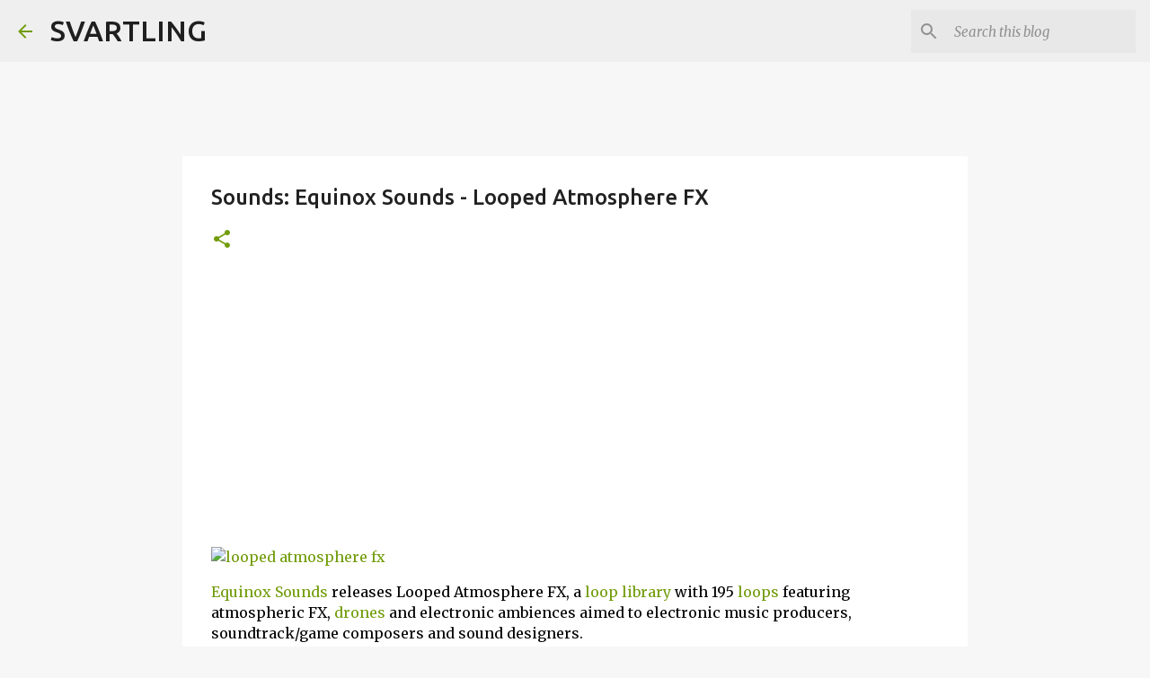

--- FILE ---
content_type: text/html; charset=utf-8
request_url: https://www.google.com/recaptcha/api2/aframe
body_size: 269
content:
<!DOCTYPE HTML><html><head><meta http-equiv="content-type" content="text/html; charset=UTF-8"></head><body><script nonce="YZmbyooyXDMQHEqvFfVWvg">/** Anti-fraud and anti-abuse applications only. See google.com/recaptcha */ try{var clients={'sodar':'https://pagead2.googlesyndication.com/pagead/sodar?'};window.addEventListener("message",function(a){try{if(a.source===window.parent){var b=JSON.parse(a.data);var c=clients[b['id']];if(c){var d=document.createElement('img');d.src=c+b['params']+'&rc='+(localStorage.getItem("rc::a")?sessionStorage.getItem("rc::b"):"");window.document.body.appendChild(d);sessionStorage.setItem("rc::e",parseInt(sessionStorage.getItem("rc::e")||0)+1);localStorage.setItem("rc::h",'1768495281324');}}}catch(b){}});window.parent.postMessage("_grecaptcha_ready", "*");}catch(b){}</script></body></html>